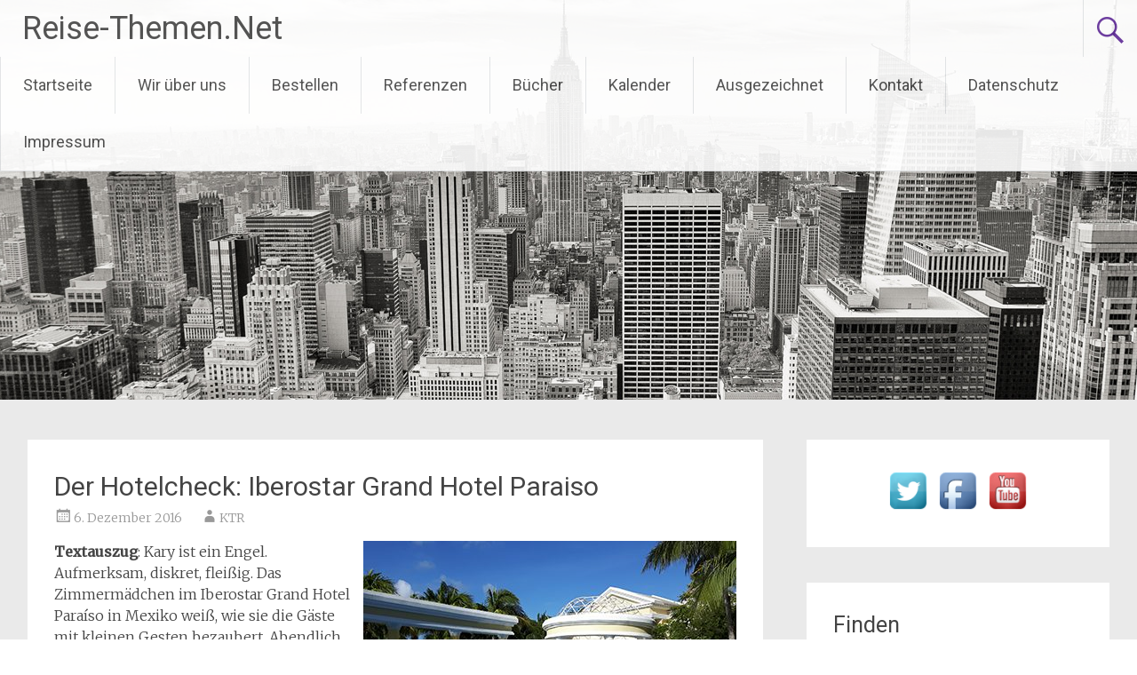

--- FILE ---
content_type: text/html; charset=UTF-8
request_url: https://reisethemen.net/der-hotelcheck-iberostar-grand-hotel-paraiso/
body_size: 13061
content:
<!DOCTYPE html>
<html lang="de">
<head>
<meta charset="UTF-8">
<meta name="viewport" content="width=device-width, initial-scale=1">
<link rel="profile" href="https://gmpg.org/xfn/11">
<title>Der Hotelcheck: Iberostar Grand Hotel Paraiso &#8211; Reise-Themen.Net</title>
<meta name='robots' content='max-image-preview:large' />
<link rel='dns-prefetch' href='//fonts.googleapis.com' />
<link rel="alternate" type="application/rss+xml" title="Reise-Themen.Net &raquo; Feed" href="https://reisethemen.net/feed/" />
<link rel="alternate" type="application/rss+xml" title="Reise-Themen.Net &raquo; Kommentar-Feed" href="https://reisethemen.net/comments/feed/" />
<link rel="alternate" title="oEmbed (JSON)" type="application/json+oembed" href="https://reisethemen.net/wp-json/oembed/1.0/embed?url=https%3A%2F%2Freisethemen.net%2Fder-hotelcheck-iberostar-grand-hotel-paraiso%2F" />
<link rel="alternate" title="oEmbed (XML)" type="text/xml+oembed" href="https://reisethemen.net/wp-json/oembed/1.0/embed?url=https%3A%2F%2Freisethemen.net%2Fder-hotelcheck-iberostar-grand-hotel-paraiso%2F&#038;format=xml" />
<style id='wp-img-auto-sizes-contain-inline-css' type='text/css'>
img:is([sizes=auto i],[sizes^="auto," i]){contain-intrinsic-size:3000px 1500px}
/*# sourceURL=wp-img-auto-sizes-contain-inline-css */
</style>
<link rel='stylesheet' id='dashicons-css' href='https://reisethemen.net/wp-includes/css/dashicons.min.css?ver=6.9' type='text/css' media='all' />
<link rel='stylesheet' id='post-views-counter-frontend-css' href='https://reisethemen.net/wp-content/plugins/post-views-counter/css/frontend.css?ver=1.7.3' type='text/css' media='all' />
<style id='wp-emoji-styles-inline-css' type='text/css'>

	img.wp-smiley, img.emoji {
		display: inline !important;
		border: none !important;
		box-shadow: none !important;
		height: 1em !important;
		width: 1em !important;
		margin: 0 0.07em !important;
		vertical-align: -0.1em !important;
		background: none !important;
		padding: 0 !important;
	}
/*# sourceURL=wp-emoji-styles-inline-css */
</style>
<style id='wp-block-library-inline-css' type='text/css'>
:root{--wp-block-synced-color:#7a00df;--wp-block-synced-color--rgb:122,0,223;--wp-bound-block-color:var(--wp-block-synced-color);--wp-editor-canvas-background:#ddd;--wp-admin-theme-color:#007cba;--wp-admin-theme-color--rgb:0,124,186;--wp-admin-theme-color-darker-10:#006ba1;--wp-admin-theme-color-darker-10--rgb:0,107,160.5;--wp-admin-theme-color-darker-20:#005a87;--wp-admin-theme-color-darker-20--rgb:0,90,135;--wp-admin-border-width-focus:2px}@media (min-resolution:192dpi){:root{--wp-admin-border-width-focus:1.5px}}.wp-element-button{cursor:pointer}:root .has-very-light-gray-background-color{background-color:#eee}:root .has-very-dark-gray-background-color{background-color:#313131}:root .has-very-light-gray-color{color:#eee}:root .has-very-dark-gray-color{color:#313131}:root .has-vivid-green-cyan-to-vivid-cyan-blue-gradient-background{background:linear-gradient(135deg,#00d084,#0693e3)}:root .has-purple-crush-gradient-background{background:linear-gradient(135deg,#34e2e4,#4721fb 50%,#ab1dfe)}:root .has-hazy-dawn-gradient-background{background:linear-gradient(135deg,#faaca8,#dad0ec)}:root .has-subdued-olive-gradient-background{background:linear-gradient(135deg,#fafae1,#67a671)}:root .has-atomic-cream-gradient-background{background:linear-gradient(135deg,#fdd79a,#004a59)}:root .has-nightshade-gradient-background{background:linear-gradient(135deg,#330968,#31cdcf)}:root .has-midnight-gradient-background{background:linear-gradient(135deg,#020381,#2874fc)}:root{--wp--preset--font-size--normal:16px;--wp--preset--font-size--huge:42px}.has-regular-font-size{font-size:1em}.has-larger-font-size{font-size:2.625em}.has-normal-font-size{font-size:var(--wp--preset--font-size--normal)}.has-huge-font-size{font-size:var(--wp--preset--font-size--huge)}.has-text-align-center{text-align:center}.has-text-align-left{text-align:left}.has-text-align-right{text-align:right}.has-fit-text{white-space:nowrap!important}#end-resizable-editor-section{display:none}.aligncenter{clear:both}.items-justified-left{justify-content:flex-start}.items-justified-center{justify-content:center}.items-justified-right{justify-content:flex-end}.items-justified-space-between{justify-content:space-between}.screen-reader-text{border:0;clip-path:inset(50%);height:1px;margin:-1px;overflow:hidden;padding:0;position:absolute;width:1px;word-wrap:normal!important}.screen-reader-text:focus{background-color:#ddd;clip-path:none;color:#444;display:block;font-size:1em;height:auto;left:5px;line-height:normal;padding:15px 23px 14px;text-decoration:none;top:5px;width:auto;z-index:100000}html :where(.has-border-color){border-style:solid}html :where([style*=border-top-color]){border-top-style:solid}html :where([style*=border-right-color]){border-right-style:solid}html :where([style*=border-bottom-color]){border-bottom-style:solid}html :where([style*=border-left-color]){border-left-style:solid}html :where([style*=border-width]){border-style:solid}html :where([style*=border-top-width]){border-top-style:solid}html :where([style*=border-right-width]){border-right-style:solid}html :where([style*=border-bottom-width]){border-bottom-style:solid}html :where([style*=border-left-width]){border-left-style:solid}html :where(img[class*=wp-image-]){height:auto;max-width:100%}:where(figure){margin:0 0 1em}html :where(.is-position-sticky){--wp-admin--admin-bar--position-offset:var(--wp-admin--admin-bar--height,0px)}@media screen and (max-width:600px){html :where(.is-position-sticky){--wp-admin--admin-bar--position-offset:0px}}

/*# sourceURL=wp-block-library-inline-css */
</style><style id='global-styles-inline-css' type='text/css'>
:root{--wp--preset--aspect-ratio--square: 1;--wp--preset--aspect-ratio--4-3: 4/3;--wp--preset--aspect-ratio--3-4: 3/4;--wp--preset--aspect-ratio--3-2: 3/2;--wp--preset--aspect-ratio--2-3: 2/3;--wp--preset--aspect-ratio--16-9: 16/9;--wp--preset--aspect-ratio--9-16: 9/16;--wp--preset--color--black: #000000;--wp--preset--color--cyan-bluish-gray: #abb8c3;--wp--preset--color--white: #ffffff;--wp--preset--color--pale-pink: #f78da7;--wp--preset--color--vivid-red: #cf2e2e;--wp--preset--color--luminous-vivid-orange: #ff6900;--wp--preset--color--luminous-vivid-amber: #fcb900;--wp--preset--color--light-green-cyan: #7bdcb5;--wp--preset--color--vivid-green-cyan: #00d084;--wp--preset--color--pale-cyan-blue: #8ed1fc;--wp--preset--color--vivid-cyan-blue: #0693e3;--wp--preset--color--vivid-purple: #9b51e0;--wp--preset--gradient--vivid-cyan-blue-to-vivid-purple: linear-gradient(135deg,rgb(6,147,227) 0%,rgb(155,81,224) 100%);--wp--preset--gradient--light-green-cyan-to-vivid-green-cyan: linear-gradient(135deg,rgb(122,220,180) 0%,rgb(0,208,130) 100%);--wp--preset--gradient--luminous-vivid-amber-to-luminous-vivid-orange: linear-gradient(135deg,rgb(252,185,0) 0%,rgb(255,105,0) 100%);--wp--preset--gradient--luminous-vivid-orange-to-vivid-red: linear-gradient(135deg,rgb(255,105,0) 0%,rgb(207,46,46) 100%);--wp--preset--gradient--very-light-gray-to-cyan-bluish-gray: linear-gradient(135deg,rgb(238,238,238) 0%,rgb(169,184,195) 100%);--wp--preset--gradient--cool-to-warm-spectrum: linear-gradient(135deg,rgb(74,234,220) 0%,rgb(151,120,209) 20%,rgb(207,42,186) 40%,rgb(238,44,130) 60%,rgb(251,105,98) 80%,rgb(254,248,76) 100%);--wp--preset--gradient--blush-light-purple: linear-gradient(135deg,rgb(255,206,236) 0%,rgb(152,150,240) 100%);--wp--preset--gradient--blush-bordeaux: linear-gradient(135deg,rgb(254,205,165) 0%,rgb(254,45,45) 50%,rgb(107,0,62) 100%);--wp--preset--gradient--luminous-dusk: linear-gradient(135deg,rgb(255,203,112) 0%,rgb(199,81,192) 50%,rgb(65,88,208) 100%);--wp--preset--gradient--pale-ocean: linear-gradient(135deg,rgb(255,245,203) 0%,rgb(182,227,212) 50%,rgb(51,167,181) 100%);--wp--preset--gradient--electric-grass: linear-gradient(135deg,rgb(202,248,128) 0%,rgb(113,206,126) 100%);--wp--preset--gradient--midnight: linear-gradient(135deg,rgb(2,3,129) 0%,rgb(40,116,252) 100%);--wp--preset--font-size--small: 13px;--wp--preset--font-size--medium: 20px;--wp--preset--font-size--large: 36px;--wp--preset--font-size--x-large: 42px;--wp--preset--spacing--20: 0.44rem;--wp--preset--spacing--30: 0.67rem;--wp--preset--spacing--40: 1rem;--wp--preset--spacing--50: 1.5rem;--wp--preset--spacing--60: 2.25rem;--wp--preset--spacing--70: 3.38rem;--wp--preset--spacing--80: 5.06rem;--wp--preset--shadow--natural: 6px 6px 9px rgba(0, 0, 0, 0.2);--wp--preset--shadow--deep: 12px 12px 50px rgba(0, 0, 0, 0.4);--wp--preset--shadow--sharp: 6px 6px 0px rgba(0, 0, 0, 0.2);--wp--preset--shadow--outlined: 6px 6px 0px -3px rgb(255, 255, 255), 6px 6px rgb(0, 0, 0);--wp--preset--shadow--crisp: 6px 6px 0px rgb(0, 0, 0);}:where(.is-layout-flex){gap: 0.5em;}:where(.is-layout-grid){gap: 0.5em;}body .is-layout-flex{display: flex;}.is-layout-flex{flex-wrap: wrap;align-items: center;}.is-layout-flex > :is(*, div){margin: 0;}body .is-layout-grid{display: grid;}.is-layout-grid > :is(*, div){margin: 0;}:where(.wp-block-columns.is-layout-flex){gap: 2em;}:where(.wp-block-columns.is-layout-grid){gap: 2em;}:where(.wp-block-post-template.is-layout-flex){gap: 1.25em;}:where(.wp-block-post-template.is-layout-grid){gap: 1.25em;}.has-black-color{color: var(--wp--preset--color--black) !important;}.has-cyan-bluish-gray-color{color: var(--wp--preset--color--cyan-bluish-gray) !important;}.has-white-color{color: var(--wp--preset--color--white) !important;}.has-pale-pink-color{color: var(--wp--preset--color--pale-pink) !important;}.has-vivid-red-color{color: var(--wp--preset--color--vivid-red) !important;}.has-luminous-vivid-orange-color{color: var(--wp--preset--color--luminous-vivid-orange) !important;}.has-luminous-vivid-amber-color{color: var(--wp--preset--color--luminous-vivid-amber) !important;}.has-light-green-cyan-color{color: var(--wp--preset--color--light-green-cyan) !important;}.has-vivid-green-cyan-color{color: var(--wp--preset--color--vivid-green-cyan) !important;}.has-pale-cyan-blue-color{color: var(--wp--preset--color--pale-cyan-blue) !important;}.has-vivid-cyan-blue-color{color: var(--wp--preset--color--vivid-cyan-blue) !important;}.has-vivid-purple-color{color: var(--wp--preset--color--vivid-purple) !important;}.has-black-background-color{background-color: var(--wp--preset--color--black) !important;}.has-cyan-bluish-gray-background-color{background-color: var(--wp--preset--color--cyan-bluish-gray) !important;}.has-white-background-color{background-color: var(--wp--preset--color--white) !important;}.has-pale-pink-background-color{background-color: var(--wp--preset--color--pale-pink) !important;}.has-vivid-red-background-color{background-color: var(--wp--preset--color--vivid-red) !important;}.has-luminous-vivid-orange-background-color{background-color: var(--wp--preset--color--luminous-vivid-orange) !important;}.has-luminous-vivid-amber-background-color{background-color: var(--wp--preset--color--luminous-vivid-amber) !important;}.has-light-green-cyan-background-color{background-color: var(--wp--preset--color--light-green-cyan) !important;}.has-vivid-green-cyan-background-color{background-color: var(--wp--preset--color--vivid-green-cyan) !important;}.has-pale-cyan-blue-background-color{background-color: var(--wp--preset--color--pale-cyan-blue) !important;}.has-vivid-cyan-blue-background-color{background-color: var(--wp--preset--color--vivid-cyan-blue) !important;}.has-vivid-purple-background-color{background-color: var(--wp--preset--color--vivid-purple) !important;}.has-black-border-color{border-color: var(--wp--preset--color--black) !important;}.has-cyan-bluish-gray-border-color{border-color: var(--wp--preset--color--cyan-bluish-gray) !important;}.has-white-border-color{border-color: var(--wp--preset--color--white) !important;}.has-pale-pink-border-color{border-color: var(--wp--preset--color--pale-pink) !important;}.has-vivid-red-border-color{border-color: var(--wp--preset--color--vivid-red) !important;}.has-luminous-vivid-orange-border-color{border-color: var(--wp--preset--color--luminous-vivid-orange) !important;}.has-luminous-vivid-amber-border-color{border-color: var(--wp--preset--color--luminous-vivid-amber) !important;}.has-light-green-cyan-border-color{border-color: var(--wp--preset--color--light-green-cyan) !important;}.has-vivid-green-cyan-border-color{border-color: var(--wp--preset--color--vivid-green-cyan) !important;}.has-pale-cyan-blue-border-color{border-color: var(--wp--preset--color--pale-cyan-blue) !important;}.has-vivid-cyan-blue-border-color{border-color: var(--wp--preset--color--vivid-cyan-blue) !important;}.has-vivid-purple-border-color{border-color: var(--wp--preset--color--vivid-purple) !important;}.has-vivid-cyan-blue-to-vivid-purple-gradient-background{background: var(--wp--preset--gradient--vivid-cyan-blue-to-vivid-purple) !important;}.has-light-green-cyan-to-vivid-green-cyan-gradient-background{background: var(--wp--preset--gradient--light-green-cyan-to-vivid-green-cyan) !important;}.has-luminous-vivid-amber-to-luminous-vivid-orange-gradient-background{background: var(--wp--preset--gradient--luminous-vivid-amber-to-luminous-vivid-orange) !important;}.has-luminous-vivid-orange-to-vivid-red-gradient-background{background: var(--wp--preset--gradient--luminous-vivid-orange-to-vivid-red) !important;}.has-very-light-gray-to-cyan-bluish-gray-gradient-background{background: var(--wp--preset--gradient--very-light-gray-to-cyan-bluish-gray) !important;}.has-cool-to-warm-spectrum-gradient-background{background: var(--wp--preset--gradient--cool-to-warm-spectrum) !important;}.has-blush-light-purple-gradient-background{background: var(--wp--preset--gradient--blush-light-purple) !important;}.has-blush-bordeaux-gradient-background{background: var(--wp--preset--gradient--blush-bordeaux) !important;}.has-luminous-dusk-gradient-background{background: var(--wp--preset--gradient--luminous-dusk) !important;}.has-pale-ocean-gradient-background{background: var(--wp--preset--gradient--pale-ocean) !important;}.has-electric-grass-gradient-background{background: var(--wp--preset--gradient--electric-grass) !important;}.has-midnight-gradient-background{background: var(--wp--preset--gradient--midnight) !important;}.has-small-font-size{font-size: var(--wp--preset--font-size--small) !important;}.has-medium-font-size{font-size: var(--wp--preset--font-size--medium) !important;}.has-large-font-size{font-size: var(--wp--preset--font-size--large) !important;}.has-x-large-font-size{font-size: var(--wp--preset--font-size--x-large) !important;}
/*# sourceURL=global-styles-inline-css */
</style>

<style id='classic-theme-styles-inline-css' type='text/css'>
/*! This file is auto-generated */
.wp-block-button__link{color:#fff;background-color:#32373c;border-radius:9999px;box-shadow:none;text-decoration:none;padding:calc(.667em + 2px) calc(1.333em + 2px);font-size:1.125em}.wp-block-file__button{background:#32373c;color:#fff;text-decoration:none}
/*# sourceURL=/wp-includes/css/classic-themes.min.css */
</style>
<link rel='stylesheet' id='acx_smw_widget_style-css' href='https://reisethemen.net/wp-content/plugins/acurax-social-media-widget/css/style.css?v=3.3&#038;ver=6.9' type='text/css' media='all' />
<link rel='stylesheet' id='contact-form-7-css' href='https://reisethemen.net/wp-content/plugins/contact-form-7/includes/css/styles.css?ver=6.1.4' type='text/css' media='all' />
<link rel='stylesheet' id='wpccp-css' href='https://reisethemen.net/wp-content/plugins/wp-content-copy-protection/assets/css/style.min.css?ver=1688463075' type='text/css' media='all' />
<link rel='stylesheet' id='radiate-style-css' href='https://reisethemen.net/wp-content/themes/radiate/style.css?ver=6.9' type='text/css' media='all' />
<link rel='stylesheet' id='radiate-google-fonts-css' href='//fonts.googleapis.com/css?family=Roboto%7CMerriweather%3A400%2C300&#038;display=swap&#038;ver=6.9' type='text/css' media='all' />
<link rel='stylesheet' id='radiate-genericons-css' href='https://reisethemen.net/wp-content/themes/radiate/genericons/genericons.css?ver=3.3.1' type='text/css' media='all' />
<script type="text/javascript" src="https://reisethemen.net/wp-includes/js/jquery/jquery.min.js?ver=3.7.1" id="jquery-core-js"></script>
<script type="text/javascript" src="https://reisethemen.net/wp-includes/js/jquery/jquery-migrate.min.js?ver=3.4.1" id="jquery-migrate-js"></script>
<link rel="https://api.w.org/" href="https://reisethemen.net/wp-json/" /><link rel="alternate" title="JSON" type="application/json" href="https://reisethemen.net/wp-json/wp/v2/posts/2257" /><link rel="EditURI" type="application/rsd+xml" title="RSD" href="https://reisethemen.net/xmlrpc.php?rsd" />
<meta name="generator" content="WordPress 6.9" />
<link rel="canonical" href="https://reisethemen.net/der-hotelcheck-iberostar-grand-hotel-paraiso/" />
<link rel='shortlink' href='https://reisethemen.net/?p=2257' />



<!-- Starting Styles For Social Media Icon From Acurax International www.acurax.com -->
<style type='text/css'>
#acx_social_widget img 
{
width: 32px; 
}
#acx_social_widget 
{
min-width:0px; 
position: static; 
}
</style>
<!-- Ending Styles For Social Media Icon From Acurax International www.acurax.com -->



<style type="text/css" id="custom-background-css">
body.custom-background { background-color: #eaeaea; }
</style>
	<link rel="icon" href="https://reisethemen.net/wp-content/uploads/2023/05/cropped-Reise-Themen.Net-Logo-32x32.jpg" sizes="32x32" />
<link rel="icon" href="https://reisethemen.net/wp-content/uploads/2023/05/cropped-Reise-Themen.Net-Logo-192x192.jpg" sizes="192x192" />
<link rel="apple-touch-icon" href="https://reisethemen.net/wp-content/uploads/2023/05/cropped-Reise-Themen.Net-Logo-180x180.jpg" />
<meta name="msapplication-TileImage" content="https://reisethemen.net/wp-content/uploads/2023/05/cropped-Reise-Themen.Net-Logo-270x270.jpg" />
		<style type="text/css" id="custom-header-css">
			#parallax-bg {
			background-image: url('https://reisethemen.net/wp-content/themes/radiate/images/header/header-image-one.jpg'); background-repeat: repeat-x; background-position: center top; background-attachment: scroll;			}

			#masthead {
				margin-bottom: 450px;
			}

			@media only screen and (max-width: 600px) {
				#masthead {
					margin-bottom: 382px;
				}
			}
		</style>
			<style type="text/css" id="custom-background-css">
			body.custom-background {
				background: none !important;
			}

			#content {
			background-color: #eaeaea;			}
		</style>
	
<div align="center">
	<noscript>
		<div style="position:fixed; top:0px; left:0px; z-index:3000; height:100%; width:100%; background-color:#FFFFFF">
			<br/><br/>
			<div style="font-family: Tahoma; font-size: 14px; background-color:#FFFFCC; border: 1pt solid Black; padding: 10pt;">
				Sorry, you have Javascript Disabled! To see this page as it is meant to appear, please enable your Javascript!
			</div>
		</div>
	</noscript>
</div>
</head>

<body class="wp-singular post-template-default single single-post postid-2257 single-format-standard custom-background wp-embed-responsive wp-theme-radiate better-responsive-menu">


<div id="parallax-bg">
	</div>
<div id="page" class="hfeed site">
	<a class="skip-link screen-reader-text" href="#content">Zum Inhalt springen</a>

		<header id="masthead" class="site-header" role="banner">
		<div class="header-wrap clearfix">
			<div class="site-branding">
							<h3 class="site-title"><a href="https://reisethemen.net/" title="Reise-Themen.Net" rel="home">Reise-Themen.Net</a></h3>
										<p class="site-description">Text-, Bild- und Videoservice für Medien</p>
						</div>

							<div class="header-search-icon"></div>
				<form role="search" method="get" class="search-form" action="https://reisethemen.net/">
	<label>
		<span class="screen-reader-text">Suche nach:</span>
		<input type="search" class="search-field" placeholder="Suchen …" value="" name="s">
	</label>
	<input type="submit" class="search-submit" value="Suchen">
</form>

			<nav id="site-navigation" class="main-navigation" role="navigation">
				<h4 class="menu-toggle"></h4>

				<div class="menu-primary-container"><ul id="menu-menue2" class="clearfix "><li id="menu-item-616" class="menu-item menu-item-type-custom menu-item-object-custom menu-item-home menu-item-616"><a href="http://reisethemen.net/">Startseite</a></li>
<li id="menu-item-772" class="menu-item menu-item-type-post_type menu-item-object-page menu-item-772"><a href="https://reisethemen.net/wir-ueber-uns/">Wir über uns</a></li>
<li id="menu-item-618" class="menu-item menu-item-type-post_type menu-item-object-page menu-item-618"><a href="https://reisethemen.net/bestellen/">Bestellen</a></li>
<li id="menu-item-620" class="menu-item menu-item-type-post_type menu-item-object-page menu-item-has-children menu-item-620"><a href="https://reisethemen.net/referenzen/">Referenzen</a>
<ul class="sub-menu">
	<li id="menu-item-940" class="menu-item menu-item-type-post_type menu-item-object-page menu-item-940"><a href="https://reisethemen.net/referenzen/leseproben/">Leseproben</a></li>
</ul>
</li>
<li id="menu-item-621" class="menu-item menu-item-type-post_type menu-item-object-page menu-item-621"><a href="https://reisethemen.net/buecher/">Bücher</a></li>
<li id="menu-item-617" class="menu-item menu-item-type-post_type menu-item-object-page menu-item-617"><a href="https://reisethemen.net/kalender/">Kalender</a></li>
<li id="menu-item-622" class="menu-item menu-item-type-post_type menu-item-object-page menu-item-622"><a href="https://reisethemen.net/ausgezeichnet/">Ausgezeichnet</a></li>
<li id="menu-item-623" class="menu-item menu-item-type-post_type menu-item-object-page menu-item-623"><a href="https://reisethemen.net/kontakt/">Kontakt</a></li>
<li id="menu-item-2637" class="menu-item menu-item-type-post_type menu-item-object-page menu-item-2637"><a href="https://reisethemen.net/datenschutz/">Datenschutz</a></li>
<li id="menu-item-624" class="menu-item menu-item-type-post_type menu-item-object-page menu-item-624"><a href="https://reisethemen.net/impressum/">Impressum</a></li>
</ul></div>			</nav><!-- #site-navigation -->
		</div><!-- .inner-wrap header-wrap -->
	</header><!-- #masthead -->

	<div id="content" class="site-content">
		<div class="inner-wrap clearfix">

	<div id="primary" class="content-area">
		<main id="main" class="site-main" role="main">

		
			
<article id="post-2257" class="post-2257 post type-post status-publish format-standard hentry category-amerika category-uebernachten category-mexiko tag-fuenf-sterne-hotel tag-hotelcheck tag-iberostar-grand-hotel-paraiso tag-playa-paraiso tag-yucatan tag-karibik tag-luxushotel tag-mexiko">
	<header class="entry-header">
		<h1 class="entry-title">Der Hotelcheck: Iberostar Grand Hotel Paraiso</h1>

		<div class="entry-meta">
			<span class="posted-on"><a href="https://reisethemen.net/der-hotelcheck-iberostar-grand-hotel-paraiso/" rel="bookmark"><time class="entry-date published" datetime="2016-12-06T14:43:56+00:00">6. Dezember 2016</time><time class="updated" datetime="2016-12-06T14:44:38+00:00">6. Dezember 2016</time></a></span><span class="byline"><span class="author vcard"><a class="url fn n" href="https://reisethemen.net/author/ktr/">KTR</a></span></span>		</div><!-- .entry-meta -->
	</header><!-- .entry-header -->

	<div class="entry-content">
		<p><strong><img fetchpriority="high" decoding="async" class="alignright size-thumbnail wp-image-2258" src="http://reisethemen.net/wp-content/uploads/2016/12/Grand-Paraiso-Copyright-Karsten-Thilo-Raab-420x245.jpg" alt="grand-paraiso-copyright-karsten-thilo-raab" width="420" height="245" />Textauszug</strong>: Kary ist ein Engel. Aufmerksam, diskret, fleißig. Das Zimmermädchen im Iberostar Grand Hotel Paraíso in Mexiko weiß, wie sie die Gäste mit kleinen Gesten bezaubert. Abendlich deckt sie nicht nur das Bett auf und stellt die Schlappen auf einem weißen Bettvorleger bereit, sondern legt neben zwei „schokoladigen“ Betthupferln noch eine persönliche, handgeschriebene Botschaft neben das kunstvoll drapierte Kissen. Mal wünscht sie angenehme Träume, mal eine gute Nacht und spannende Erlebnisse am nächsten Tag. Kary reinigt nicht nur das Zimmer und macht die Betten, sondern hat immer auch das Wohlbefinden des Gastes im Auge.</p>
<p><strong>Thema:</strong> Test des Iberostar Grand Hotel Paraiso<br />
<strong>Länge</strong>: 5.958 Zeichen<br />
<strong>Bildauswahl und Videoclips (HD) lieferbar</strong><br />
<a title="Bestellen" href="http://reisethemen.net/bestellen/">Bestellen</a></p>
<div class="post-views content-post post-2257 entry-meta load-static">
				<span class="post-views-icon dashicons dashicons-chart-bar"></span> <span class="post-views-label">Post Views:</span> <span class="post-views-count">1.364</span>
			</div>			</div><!-- .entry-content -->

	<footer class="entry-meta">
								<span class="cat-links">
				<a href="https://reisethemen.net/category/amerika/" rel="category tag">Amerika</a>, <a href="https://reisethemen.net/category/uebernachten/" rel="category tag">Übernachten</a>, <a href="https://reisethemen.net/category/amerika/mexiko/" rel="category tag">Mexiko</a>			</span>
			
						<span class="tags-links">
				<a href="https://reisethemen.net/tag/fuenf-sterne-hotel/" rel="tag">Fünf-Sterne-Hotel</a>, <a href="https://reisethemen.net/tag/hotelcheck/" rel="tag">Hotelcheck</a>, <a href="https://reisethemen.net/tag/iberostar-grand-hotel-paraiso/" rel="tag">Iberostar Grand Hotel Paraíso</a>, <a href="https://reisethemen.net/tag/playa-paraiso/" rel="tag">Playa Paraíso</a>, <a href="https://reisethemen.net/tag/yucatan/" rel="tag">Yucatan</a>, <a href="https://reisethemen.net/tag/karibik/" rel="tag">Karibik</a>, <a href="https://reisethemen.net/tag/luxushotel/" rel="tag">Luxushotel</a>, <a href="https://reisethemen.net/tag/mexiko/" rel="tag">Mexiko</a>			</span>
					
		
			</footer><!-- .entry-meta -->
</article><!-- #post-## -->

				<nav class="navigation post-navigation" role="navigation">
		<h3 class="screen-reader-text">Beitragsnavigation</h3>
		<div class="nav-links">

			<div class="nav-previous"><a href="https://reisethemen.net/am-himmel-kostenpflichtig-in-die-roehre-gucken/" rel="prev"><span class="meta-nav">&larr;</span> Am Himmel kostenpflichtig in die Röhre gucken</a></div>
			<div class="nav-next"><a href="https://reisethemen.net/jahresrueckblick-auf-die-kuriose-welt-des-reisens/" rel="next">Jahresrückblick auf die kuriose Welt des Reisens <span class="meta-nav">&rarr;</span></a></div>

		</div><!-- .nav-links -->
	</nav><!-- .navigation -->
	
			
			
		
		</main><!-- #main -->
	</div><!-- #primary -->

	<div id="secondary" class="widget-area" role="complementary">
				<aside id="acx-social-icons-widget-2" class="widget acx-smw-social-icon-desc"><style>
.widget-acx-social-icons-widget-2-widget img 
{
width:55px; 
 } 
</style><div id='acurax_si_widget_simple' class='acx_smw_float_fix widget-acx-social-icons-widget-2-widget' style='text-align:center;'><a href='http://www.twitter.com/mortimermagazin' target='_blank' title='Visit Us On Twitter'><img src=https://reisethemen.net/wp-content/plugins/acurax-social-media-widget/images/themes/1/twitter.png style='border:0px;' alt='Visit Us On Twitter' /></a><a href='http://www.facebook.com/mortimerreisemagazin' target='_blank' title='Visit Us On Facebook'><img src=https://reisethemen.net/wp-content/plugins/acurax-social-media-widget/images/themes/1/facebook.png style='border:0px;' alt='Visit Us On Facebook' /></a><a href='https://www.youtube.com/user/MortimerReisemagazin' target='_blank' title='Visit Us On Youtube'><img src=https://reisethemen.net/wp-content/plugins/acurax-social-media-widget/images/themes/1/youtube.png style='border:0px;' alt='Visit Us On Youtube' /></a></div></aside><aside id="search-8" class="widget widget_search"><h3 class="widget-title">Finden</h3><form role="search" method="get" class="search-form" action="https://reisethemen.net/">
	<label>
		<span class="screen-reader-text">Suche nach:</span>
		<input type="search" class="search-field" placeholder="Suchen …" value="" name="s">
	</label>
	<input type="submit" class="search-submit" value="Suchen">
</form>
</aside><aside id="categories-9" class="widget widget_categories"><h3 class="widget-title">Kategorien</h3><form action="https://reisethemen.net" method="get"><label class="screen-reader-text" for="cat">Kategorien</label><select  name='cat' id='cat' class='postform'>
	<option value='-1'>Kategorie auswählen</option>
	<option class="level-0" value="55">Argentinien&nbsp;&nbsp;(1)</option>
	<option class="level-0" value="2490">Gambia&nbsp;&nbsp;(1)</option>
	<option class="level-0" value="1">Europa&nbsp;&nbsp;(538)</option>
	<option class="level-0" value="2899">Andorra&nbsp;&nbsp;(2)</option>
	<option class="level-0" value="64">Abu Dhabi&nbsp;&nbsp;(3)</option>
	<option class="level-0" value="51">Aruba&nbsp;&nbsp;(2)</option>
	<option class="level-0" value="60">Ägypten&nbsp;&nbsp;(3)</option>
	<option class="level-0" value="3">Asien&nbsp;&nbsp;(73)</option>
	<option class="level-0" value="44">Belgien&nbsp;&nbsp;(24)</option>
	<option class="level-0" value="65">Armenien&nbsp;&nbsp;(4)</option>
	<option class="level-0" value="57">Brasilien&nbsp;&nbsp;(3)</option>
	<option class="level-0" value="2686">Bulgarien&nbsp;&nbsp;(4)</option>
	<option class="level-0" value="4">Afrika&nbsp;&nbsp;(29)</option>
	<option class="level-0" value="63">Aserbaidschan&nbsp;&nbsp;(3)</option>
	<option class="level-0" value="56">Chile&nbsp;&nbsp;(3)</option>
	<option class="level-0" value="42">Deutschland&nbsp;&nbsp;(93)</option>
	<option class="level-0" value="61">Madagaskar&nbsp;&nbsp;(2)</option>
	<option class="level-0" value="5">Amerika&nbsp;&nbsp;(69)</option>
	<option class="level-0" value="66">China&nbsp;&nbsp;(2)</option>
	<option class="level-0" value="52">Curacao&nbsp;&nbsp;(5)</option>
	<option class="level-0" value="43">Dänemark&nbsp;&nbsp;(6)</option>
	<option class="level-0" value="2847">Dubai&nbsp;&nbsp;(4)</option>
	<option class="level-0" value="62">Marokko&nbsp;&nbsp;(16)</option>
	<option class="level-0" value="6">Australien&nbsp;&nbsp;(15)</option>
	<option class="level-0" value="67">Hongkong&nbsp;&nbsp;(1)</option>
	<option class="level-0" value="15">Südafrika&nbsp;&nbsp;(1)</option>
	<option class="level-0" value="53">DomRep&nbsp;&nbsp;(6)</option>
	<option class="level-0" value="41">England&nbsp;&nbsp;(62)</option>
	<option class="level-0" value="3288">Neuseeland&nbsp;&nbsp;(1)</option>
	<option class="level-0" value="68">Indien&nbsp;&nbsp;(4)</option>
	<option class="level-0" value="40">Finnland&nbsp;&nbsp;(13)</option>
	<option class="level-0" value="3159">Tunesien&nbsp;&nbsp;(6)</option>
	<option class="level-0" value="7">Glossen&nbsp;&nbsp;(35)</option>
	<option class="level-0" value="49">Kanada&nbsp;&nbsp;(17)</option>
	<option class="level-0" value="39">Frankreich&nbsp;&nbsp;(13)</option>
	<option class="level-0" value="1293">Genuss&nbsp;&nbsp;(41)</option>
	<option class="level-0" value="69">Israel&nbsp;&nbsp;(2)</option>
	<option class="level-0" value="38">Griechenland&nbsp;&nbsp;(14)</option>
	<option class="level-0" value="8">Übernachten&nbsp;&nbsp;(96)</option>
	<option class="level-0" value="1775">Guernsey&nbsp;&nbsp;(4)</option>
	<option class="level-0" value="70">Japan&nbsp;&nbsp;(7)</option>
	<option class="level-0" value="1948">Mexiko&nbsp;&nbsp;(3)</option>
	<option class="level-0" value="3243">Kreuzfahrt&nbsp;&nbsp;(14)</option>
	<option class="level-0" value="9">Servicethemen&nbsp;&nbsp;(35)</option>
	<option class="level-0" value="1783">Herm&nbsp;&nbsp;(1)</option>
	<option class="level-0" value="71">Jordanien&nbsp;&nbsp;(4)</option>
	<option class="level-0" value="292">Panama&nbsp;&nbsp;(1)</option>
	<option class="level-0" value="37">Irland&nbsp;&nbsp;(23)</option>
	<option class="level-0" value="59">Peru&nbsp;&nbsp;(3)</option>
	<option class="level-0" value="2529">Katar&nbsp;&nbsp;(2)</option>
	<option class="level-0" value="50">USA&nbsp;&nbsp;(26)</option>
	<option class="level-0" value="36">Island&nbsp;&nbsp;(4)</option>
	<option class="level-0" value="72">Macau&nbsp;&nbsp;(2)</option>
	<option class="level-0" value="73">Malaysia&nbsp;&nbsp;(4)</option>
	<option class="level-0" value="47">Isle of Man&nbsp;&nbsp;(4)</option>
	<option class="level-0" value="35">Italien&nbsp;&nbsp;(18)</option>
	<option class="level-0" value="74">Malediven&nbsp;&nbsp;(9)</option>
	<option class="level-0" value="46">Jersey&nbsp;&nbsp;(6)</option>
	<option class="level-0" value="34">Kroatien&nbsp;&nbsp;(8)</option>
	<option class="level-0" value="75">Singapur&nbsp;&nbsp;(2)</option>
	<option class="level-0" value="4223">Lettland&nbsp;&nbsp;(6)</option>
	<option class="level-0" value="76">Südlorea&nbsp;&nbsp;(1)</option>
	<option class="level-0" value="33">Liechtenstein&nbsp;&nbsp;(5)</option>
	<option class="level-0" value="2141">Taiwan&nbsp;&nbsp;(1)</option>
	<option class="level-0" value="77">Thailand&nbsp;&nbsp;(10)</option>
	<option class="level-0" value="32">Luxemburg&nbsp;&nbsp;(5)</option>
	<option class="level-0" value="78">Usbekistan&nbsp;&nbsp;(5)</option>
	<option class="level-0" value="31">Malta&nbsp;&nbsp;(6)</option>
	<option class="level-0" value="30">Niederlande&nbsp;&nbsp;(20)</option>
	<option class="level-0" value="1622">Vietnam&nbsp;&nbsp;(3)</option>
	<option class="level-0" value="2435">Montenegro&nbsp;&nbsp;(3)</option>
	<option class="level-0" value="29">Nordirland&nbsp;&nbsp;(8)</option>
	<option class="level-0" value="28">Norwegen&nbsp;&nbsp;(25)</option>
	<option class="level-0" value="27">Österreich&nbsp;&nbsp;(41)</option>
	<option class="level-0" value="26">Polen&nbsp;&nbsp;(7)</option>
	<option class="level-0" value="25">Portugal&nbsp;&nbsp;(5)</option>
	<option class="level-0" value="4780">Rumänien&nbsp;&nbsp;(1)</option>
	<option class="level-0" value="1766">Sark&nbsp;&nbsp;(2)</option>
	<option class="level-0" value="48">Schottland&nbsp;&nbsp;(32)</option>
	<option class="level-0" value="23">Schweiz&nbsp;&nbsp;(18)</option>
	<option class="level-0" value="24">Schweden&nbsp;&nbsp;(4)</option>
	<option class="level-0" value="3622">Serbien&nbsp;&nbsp;(3)</option>
	<option class="level-0" value="3085">Slowenien&nbsp;&nbsp;(8)</option>
	<option class="level-0" value="22">Spanien&nbsp;&nbsp;(13)</option>
	<option class="level-0" value="21">Tschechien&nbsp;&nbsp;(8)</option>
	<option class="level-0" value="20">Türkei&nbsp;&nbsp;(12)</option>
	<option class="level-0" value="1459">Ukraine&nbsp;&nbsp;(1)</option>
	<option class="level-0" value="19">Ungarn&nbsp;&nbsp;(4)</option>
	<option class="level-0" value="45">Wales&nbsp;&nbsp;(13)</option>
	<option class="level-0" value="1883">Zypern&nbsp;&nbsp;(1)</option>
</select>
</form><script type="text/javascript">
/* <![CDATA[ */

( ( dropdownId ) => {
	const dropdown = document.getElementById( dropdownId );
	function onSelectChange() {
		setTimeout( () => {
			if ( 'escape' === dropdown.dataset.lastkey ) {
				return;
			}
			if ( dropdown.value && parseInt( dropdown.value ) > 0 && dropdown instanceof HTMLSelectElement ) {
				dropdown.parentElement.submit();
			}
		}, 250 );
	}
	function onKeyUp( event ) {
		if ( 'Escape' === event.key ) {
			dropdown.dataset.lastkey = 'escape';
		} else {
			delete dropdown.dataset.lastkey;
		}
	}
	function onClick() {
		delete dropdown.dataset.lastkey;
	}
	dropdown.addEventListener( 'keyup', onKeyUp );
	dropdown.addEventListener( 'click', onClick );
	dropdown.addEventListener( 'change', onSelectChange );
})( "cat" );

//# sourceURL=WP_Widget_Categories%3A%3Awidget
/* ]]> */
</script>
</aside><aside id="tag_cloud-4" class="widget widget_tag_cloud"><h3 class="widget-title">Schlagwörter</h3><div class="tagcloud"><a href="https://reisethemen.net/tag/abu-dhabi/" class="tag-cloud-link tag-link-104 tag-link-position-1" style="font-size: 10.8pt;" aria-label="Abu Dhabi (3 Einträge)">Abu Dhabi</a>
<a href="https://reisethemen.net/tag/afrika/" class="tag-cloud-link tag-link-84 tag-link-position-2" style="font-size: 18.08pt;" aria-label="Afrika (23 Einträge)">Afrika</a>
<a href="https://reisethemen.net/tag/armenien/" class="tag-cloud-link tag-link-112 tag-link-position-3" style="font-size: 11.733333333333pt;" aria-label="Armenien (4 Einträge)">Armenien</a>
<a href="https://reisethemen.net/tag/asien/" class="tag-cloud-link tag-link-88 tag-link-position-4" style="font-size: 22pt;" aria-label="Asien (62 Einträge)">Asien</a>
<a href="https://reisethemen.net/tag/australien/" class="tag-cloud-link tag-link-93 tag-link-position-5" style="font-size: 16.4pt;" aria-label="Australien (15 Einträge)">Australien</a>
<a href="https://reisethemen.net/tag/bangalore/" class="tag-cloud-link tag-link-127 tag-link-position-6" style="font-size: 8pt;" aria-label="Bangalore (1 Eintrag)">Bangalore</a>
<a href="https://reisethemen.net/tag/bangkok/" class="tag-cloud-link tag-link-99 tag-link-position-7" style="font-size: 12.48pt;" aria-label="Bangkok (5 Einträge)">Bangkok</a>
<a href="https://reisethemen.net/tag/bollywood/" class="tag-cloud-link tag-link-121 tag-link-position-8" style="font-size: 8pt;" aria-label="Bollywood (1 Eintrag)">Bollywood</a>
<a href="https://reisethemen.net/tag/bombay/" class="tag-cloud-link tag-link-123 tag-link-position-9" style="font-size: 9.68pt;" aria-label="Bombay (2 Einträge)">Bombay</a>
<a href="https://reisethemen.net/tag/bridge-climb/" class="tag-cloud-link tag-link-96 tag-link-position-10" style="font-size: 8pt;" aria-label="Bridge Climb (1 Eintrag)">Bridge Climb</a>
<a href="https://reisethemen.net/tag/buddha/" class="tag-cloud-link tag-link-118 tag-link-position-11" style="font-size: 8pt;" aria-label="Buddha (1 Eintrag)">Buddha</a>
<a href="https://reisethemen.net/tag/china/" class="tag-cloud-link tag-link-113 tag-link-position-12" style="font-size: 10.8pt;" aria-label="China (3 Einträge)">China</a>
<a href="https://reisethemen.net/tag/dhow/" class="tag-cloud-link tag-link-110 tag-link-position-13" style="font-size: 8pt;" aria-label="Dhow (1 Eintrag)">Dhow</a>
<a href="https://reisethemen.net/tag/eis-und-schneefestival/" class="tag-cloud-link tag-link-116 tag-link-position-14" style="font-size: 8pt;" aria-label="Eis- und Schneefestival (1 Eintrag)">Eis- und Schneefestival</a>
<a href="https://reisethemen.net/tag/emirat/" class="tag-cloud-link tag-link-108 tag-link-position-15" style="font-size: 11.733333333333pt;" aria-label="Emirat (4 Einträge)">Emirat</a>
<a href="https://reisethemen.net/tag/eriwan/" class="tag-cloud-link tag-link-111 tag-link-position-16" style="font-size: 10.8pt;" aria-label="Eriwan (3 Einträge)">Eriwan</a>
<a href="https://reisethemen.net/tag/goa/" class="tag-cloud-link tag-link-124 tag-link-position-17" style="font-size: 8pt;" aria-label="Goa (1 Eintrag)">Goa</a>
<a href="https://reisethemen.net/tag/hangzhou/" class="tag-cloud-link tag-link-114 tag-link-position-18" style="font-size: 8pt;" aria-label="Hangzhou (1 Eintrag)">Hangzhou</a>
<a href="https://reisethemen.net/tag/harbin/" class="tag-cloud-link tag-link-115 tag-link-position-19" style="font-size: 8pt;" aria-label="Harbin (1 Eintrag)">Harbin</a>
<a href="https://reisethemen.net/tag/harbour-bridge/" class="tag-cloud-link tag-link-95 tag-link-position-20" style="font-size: 8pt;" aria-label="Harbour Bridge (1 Eintrag)">Harbour Bridge</a>
<a href="https://reisethemen.net/tag/hippies/" class="tag-cloud-link tag-link-125 tag-link-position-21" style="font-size: 8pt;" aria-label="Hippies (1 Eintrag)">Hippies</a>
<a href="https://reisethemen.net/tag/hongkong/" class="tag-cloud-link tag-link-117 tag-link-position-22" style="font-size: 8pt;" aria-label="Hongkong (1 Eintrag)">Hongkong</a>
<a href="https://reisethemen.net/tag/indien/" class="tag-cloud-link tag-link-120 tag-link-position-23" style="font-size: 11.733333333333pt;" aria-label="Indien (4 Einträge)">Indien</a>
<a href="https://reisethemen.net/tag/indonesien/" class="tag-cloud-link tag-link-89 tag-link-position-24" style="font-size: 8pt;" aria-label="Indonesien (1 Eintrag)">Indonesien</a>
<a href="https://reisethemen.net/tag/israel/" class="tag-cloud-link tag-link-129 tag-link-position-25" style="font-size: 9.68pt;" aria-label="Israel (2 Einträge)">Israel</a>
<a href="https://reisethemen.net/tag/japan/" class="tag-cloud-link tag-link-133 tag-link-position-26" style="font-size: 13.6pt;" aria-label="Japan (7 Einträge)">Japan</a>
<a href="https://reisethemen.net/tag/karnataka/" class="tag-cloud-link tag-link-128 tag-link-position-27" style="font-size: 8pt;" aria-label="Karnataka (1 Eintrag)">Karnataka</a>
<a href="https://reisethemen.net/tag/kfar-kedem/" class="tag-cloud-link tag-link-130 tag-link-position-28" style="font-size: 8pt;" aria-label="Kfar Kedem (1 Eintrag)">Kfar Kedem</a>
<a href="https://reisethemen.net/tag/kyushu/" class="tag-cloud-link tag-link-134 tag-link-position-29" style="font-size: 12.48pt;" aria-label="Kyushu (5 Einträge)">Kyushu</a>
<a href="https://reisethemen.net/tag/mumbai/" class="tag-cloud-link tag-link-122 tag-link-position-30" style="font-size: 9.68pt;" aria-label="Mumbai (2 Einträge)">Mumbai</a>
<a href="https://reisethemen.net/tag/nazareth/" class="tag-cloud-link tag-link-131 tag-link-position-31" style="font-size: 8pt;" aria-label="Nazareth (1 Eintrag)">Nazareth</a>
<a href="https://reisethemen.net/tag/papst/" class="tag-cloud-link tag-link-80 tag-link-position-32" style="font-size: 8pt;" aria-label="Papst (1 Eintrag)">Papst</a>
<a href="https://reisethemen.net/tag/perischer-golf/" class="tag-cloud-link tag-link-103 tag-link-position-33" style="font-size: 8pt;" aria-label="Perischer Golf (1 Eintrag)">Perischer Golf</a>
<a href="https://reisethemen.net/tag/perlentaucher/" class="tag-cloud-link tag-link-109 tag-link-position-34" style="font-size: 8pt;" aria-label="Perlentaucher (1 Eintrag)">Perlentaucher</a>
<a href="https://reisethemen.net/tag/persischer-golf/" class="tag-cloud-link tag-link-107 tag-link-position-35" style="font-size: 8pt;" aria-label="Persischer Golf (1 Eintrag)">Persischer Golf</a>
<a href="https://reisethemen.net/tag/phuket/" class="tag-cloud-link tag-link-98 tag-link-position-36" style="font-size: 8pt;" aria-label="Phuket (1 Eintrag)">Phuket</a>
<a href="https://reisethemen.net/tag/po-lin/" class="tag-cloud-link tag-link-119 tag-link-position-37" style="font-size: 8pt;" aria-label="Po Lin (1 Eintrag)">Po Lin</a>
<a href="https://reisethemen.net/tag/regenwald/" class="tag-cloud-link tag-link-92 tag-link-position-38" style="font-size: 12.48pt;" aria-label="Regenwald (5 Einträge)">Regenwald</a>
<a href="https://reisethemen.net/tag/sydney/" class="tag-cloud-link tag-link-94 tag-link-position-39" style="font-size: 8pt;" aria-label="Sydney (1 Eintrag)">Sydney</a>
<a href="https://reisethemen.net/tag/thailand/" class="tag-cloud-link tag-link-97 tag-link-position-40" style="font-size: 14.906666666667pt;" aria-label="Thailand (10 Einträge)">Thailand</a>
<a href="https://reisethemen.net/tag/vae/" class="tag-cloud-link tag-link-102 tag-link-position-41" style="font-size: 10.8pt;" aria-label="VAE (3 Einträge)">VAE</a>
<a href="https://reisethemen.net/tag/vereiigte-arabische-emirate/" class="tag-cloud-link tag-link-106 tag-link-position-42" style="font-size: 8pt;" aria-label="Vereiigte Arabische Emirate (1 Eintrag)">Vereiigte Arabische Emirate</a>
<a href="https://reisethemen.net/tag/vereinigte-arabische-emirate/" class="tag-cloud-link tag-link-101 tag-link-position-43" style="font-size: 13.6pt;" aria-label="Vereinigte Arabische Emirate (7 Einträge)">Vereinigte Arabische Emirate</a>
<a href="https://reisethemen.net/tag/west-ghat/" class="tag-cloud-link tag-link-126 tag-link-position-44" style="font-size: 8pt;" aria-label="West Ghat (1 Eintrag)">West Ghat</a>
<a href="https://reisethemen.net/tag/wueste/" class="tag-cloud-link tag-link-105 tag-link-position-45" style="font-size: 11.733333333333pt;" aria-label="Wüste (4 Einträge)">Wüste</a></div>
</aside>
		<aside id="recent-posts-2" class="widget widget_recent_entries">
		<h3 class="widget-title">Neueste Beiträge</h3>
		<ul>
											<li>
					<a href="https://reisethemen.net/europas-ueberschaetze-sehenswuerdigkeiten/">Europas überschätze Sehenswürdigkeiten</a>
									</li>
											<li>
					<a href="https://reisethemen.net/st-andrews-meer-mythen-und-magie/">St. Andrews – Meer, Mythen und Magie</a>
									</li>
											<li>
					<a href="https://reisethemen.net/palma-de-mallorca-mediterran-modern-magisch/">Palma de Mallorca – mediterran, modern, magisch</a>
									</li>
											<li>
					<a href="https://reisethemen.net/bukarest-balkanflair-und-pariser-charme/">Bukarest: Balkanflair und Pariser Charme</a>
									</li>
											<li>
					<a href="https://reisethemen.net/auf-den-spuren-von-james-bond-in-tanger/">Auf den Spuren von James Bond in Tanger</a>
									</li>
											<li>
					<a href="https://reisethemen.net/nicht-alles-kaese-im-kanton-fribourg/">Nicht alles Käse im Kanton Fribourg</a>
									</li>
											<li>
					<a href="https://reisethemen.net/naked-flying-fliegen-ohne-jeden-ballast/">Naked Flying: Fliegen ohne jeden Ballast</a>
									</li>
											<li>
					<a href="https://reisethemen.net/olney-pancake-race-weiterhin-der-renner/">Olney Pancake Race weiterhin der Renner</a>
									</li>
											<li>
					<a href="https://reisethemen.net/oxford-tuerme-traeume-traditionen/">Oxford – Türme, Träume, Traditionen</a>
									</li>
											<li>
					<a href="https://reisethemen.net/kurioser-hype-tomatensaft-im-flugzeug/">Kurioser Hype: Tomatensaft im Flugzeug</a>
									</li>
											<li>
					<a href="https://reisethemen.net/bath-wo-die-geschichte-baden-geht/">Bath – wo die Geschichte baden geht…</a>
									</li>
											<li>
					<a href="https://reisethemen.net/royal-lochnagar-whisky-mit-koeniglicher-note/">Royal Lochnagar &#8211; Whisky mit königlicher Note</a>
									</li>
											<li>
					<a href="https://reisethemen.net/phaenomene-und-mysterien-der-luftfahrt/">Phänomene und Mysterien der Luftfahrt</a>
									</li>
											<li>
					<a href="https://reisethemen.net/wueste-superlative-und-visionen-in-dubai/">Wüste, Superlative und Visionen in Dubai</a>
									</li>
											<li>
					<a href="https://reisethemen.net/cambridge-klug-gruen-und-zeitlos/">Cambridge &#8211; klug, grün und zeitlos</a>
									</li>
					</ul>

		</aside>	</div><!-- #secondary -->

		</div><!-- .inner-wrap -->
	</div><!-- #content -->

	<footer id="colophon" class="site-footer" role="contentinfo">
		<div class="site-info">
					<div class="copyright">Copyright &copy; 2026 <a href="https://reisethemen.net/" title="Reise-Themen.Net" ><span>Reise-Themen.Net</span></a>. Alle Rechte vorbehalten. Theme: <a href="https://themegrill.com/themes/radiate" target="_blank" title="Radiate" rel="nofollow" ><span>Radiate</span></a> von ThemeGrill. Präsentiert von <a href="http://wordpress.org" target="_blank" title="WordPress"rel="nofollow"><span>WordPress</span></a>.</div>				</div>
		</div>
	</footer><!-- #colophon -->
   <a href="#masthead" id="scroll-up"><span class="genericon genericon-collapse"></span></a>
</div><!-- #page -->

<script type="speculationrules">
{"prefetch":[{"source":"document","where":{"and":[{"href_matches":"/*"},{"not":{"href_matches":["/wp-*.php","/wp-admin/*","/wp-content/uploads/*","/wp-content/*","/wp-content/plugins/*","/wp-content/themes/radiate/*","/*\\?(.+)"]}},{"not":{"selector_matches":"a[rel~=\"nofollow\"]"}},{"not":{"selector_matches":".no-prefetch, .no-prefetch a"}}]},"eagerness":"conservative"}]}
</script>
<script type="text/javascript" src="https://reisethemen.net/wp-includes/js/dist/hooks.min.js?ver=dd5603f07f9220ed27f1" id="wp-hooks-js"></script>
<script type="text/javascript" src="https://reisethemen.net/wp-includes/js/dist/i18n.min.js?ver=c26c3dc7bed366793375" id="wp-i18n-js"></script>
<script type="text/javascript" id="wp-i18n-js-after">
/* <![CDATA[ */
wp.i18n.setLocaleData( { 'text direction\u0004ltr': [ 'ltr' ] } );
//# sourceURL=wp-i18n-js-after
/* ]]> */
</script>
<script type="text/javascript" src="https://reisethemen.net/wp-content/plugins/contact-form-7/includes/swv/js/index.js?ver=6.1.4" id="swv-js"></script>
<script type="text/javascript" id="contact-form-7-js-translations">
/* <![CDATA[ */
( function( domain, translations ) {
	var localeData = translations.locale_data[ domain ] || translations.locale_data.messages;
	localeData[""].domain = domain;
	wp.i18n.setLocaleData( localeData, domain );
} )( "contact-form-7", {"translation-revision-date":"2025-10-26 03:28:49+0000","generator":"GlotPress\/4.0.3","domain":"messages","locale_data":{"messages":{"":{"domain":"messages","plural-forms":"nplurals=2; plural=n != 1;","lang":"de"},"This contact form is placed in the wrong place.":["Dieses Kontaktformular wurde an der falschen Stelle platziert."],"Error:":["Fehler:"]}},"comment":{"reference":"includes\/js\/index.js"}} );
//# sourceURL=contact-form-7-js-translations
/* ]]> */
</script>
<script type="text/javascript" id="contact-form-7-js-before">
/* <![CDATA[ */
var wpcf7 = {
    "api": {
        "root": "https:\/\/reisethemen.net\/wp-json\/",
        "namespace": "contact-form-7\/v1"
    }
};
//# sourceURL=contact-form-7-js-before
/* ]]> */
</script>
<script type="text/javascript" src="https://reisethemen.net/wp-content/plugins/contact-form-7/includes/js/index.js?ver=6.1.4" id="contact-form-7-js"></script>
<script type="text/javascript" id="wpccp-js-before">
/* <![CDATA[ */
const wpccpMessage = '',wpccpPaste = '',wpccpUrl = 'https://reisethemen.net/wp-content/plugins/wp-content-copy-protection/';
//# sourceURL=wpccp-js-before
/* ]]> */
</script>
<script type="text/javascript" src="https://reisethemen.net/wp-content/plugins/wp-content-copy-protection/assets/js/script.min.js?ver=1688463075" id="wpccp-js"></script>
<script type="text/javascript" src="https://reisethemen.net/wp-content/themes/radiate/js/navigation.js?ver=20120206" id="radiate-navigation-js"></script>
<script type="text/javascript" src="https://reisethemen.net/wp-content/themes/radiate/js/skip-link-focus-fix.js?ver=20130115" id="radiate-skip-link-focus-fix-js"></script>
<script type="text/javascript" id="radiate-custom-js-js-extra">
/* <![CDATA[ */
var radiateScriptParam = {"radiate_image_link":"https://reisethemen.net/wp-content/themes/radiate/images/header/header-image-one.jpg"};
//# sourceURL=radiate-custom-js-js-extra
/* ]]> */
</script>
<script type="text/javascript" src="https://reisethemen.net/wp-content/themes/radiate/js/custom.js?ver=6.9" id="radiate-custom-js-js"></script>
<script id="wp-emoji-settings" type="application/json">
{"baseUrl":"https://s.w.org/images/core/emoji/17.0.2/72x72/","ext":".png","svgUrl":"https://s.w.org/images/core/emoji/17.0.2/svg/","svgExt":".svg","source":{"concatemoji":"https://reisethemen.net/wp-includes/js/wp-emoji-release.min.js?ver=6.9"}}
</script>
<script type="module">
/* <![CDATA[ */
/*! This file is auto-generated */
const a=JSON.parse(document.getElementById("wp-emoji-settings").textContent),o=(window._wpemojiSettings=a,"wpEmojiSettingsSupports"),s=["flag","emoji"];function i(e){try{var t={supportTests:e,timestamp:(new Date).valueOf()};sessionStorage.setItem(o,JSON.stringify(t))}catch(e){}}function c(e,t,n){e.clearRect(0,0,e.canvas.width,e.canvas.height),e.fillText(t,0,0);t=new Uint32Array(e.getImageData(0,0,e.canvas.width,e.canvas.height).data);e.clearRect(0,0,e.canvas.width,e.canvas.height),e.fillText(n,0,0);const a=new Uint32Array(e.getImageData(0,0,e.canvas.width,e.canvas.height).data);return t.every((e,t)=>e===a[t])}function p(e,t){e.clearRect(0,0,e.canvas.width,e.canvas.height),e.fillText(t,0,0);var n=e.getImageData(16,16,1,1);for(let e=0;e<n.data.length;e++)if(0!==n.data[e])return!1;return!0}function u(e,t,n,a){switch(t){case"flag":return n(e,"\ud83c\udff3\ufe0f\u200d\u26a7\ufe0f","\ud83c\udff3\ufe0f\u200b\u26a7\ufe0f")?!1:!n(e,"\ud83c\udde8\ud83c\uddf6","\ud83c\udde8\u200b\ud83c\uddf6")&&!n(e,"\ud83c\udff4\udb40\udc67\udb40\udc62\udb40\udc65\udb40\udc6e\udb40\udc67\udb40\udc7f","\ud83c\udff4\u200b\udb40\udc67\u200b\udb40\udc62\u200b\udb40\udc65\u200b\udb40\udc6e\u200b\udb40\udc67\u200b\udb40\udc7f");case"emoji":return!a(e,"\ud83e\u1fac8")}return!1}function f(e,t,n,a){let r;const o=(r="undefined"!=typeof WorkerGlobalScope&&self instanceof WorkerGlobalScope?new OffscreenCanvas(300,150):document.createElement("canvas")).getContext("2d",{willReadFrequently:!0}),s=(o.textBaseline="top",o.font="600 32px Arial",{});return e.forEach(e=>{s[e]=t(o,e,n,a)}),s}function r(e){var t=document.createElement("script");t.src=e,t.defer=!0,document.head.appendChild(t)}a.supports={everything:!0,everythingExceptFlag:!0},new Promise(t=>{let n=function(){try{var e=JSON.parse(sessionStorage.getItem(o));if("object"==typeof e&&"number"==typeof e.timestamp&&(new Date).valueOf()<e.timestamp+604800&&"object"==typeof e.supportTests)return e.supportTests}catch(e){}return null}();if(!n){if("undefined"!=typeof Worker&&"undefined"!=typeof OffscreenCanvas&&"undefined"!=typeof URL&&URL.createObjectURL&&"undefined"!=typeof Blob)try{var e="postMessage("+f.toString()+"("+[JSON.stringify(s),u.toString(),c.toString(),p.toString()].join(",")+"));",a=new Blob([e],{type:"text/javascript"});const r=new Worker(URL.createObjectURL(a),{name:"wpTestEmojiSupports"});return void(r.onmessage=e=>{i(n=e.data),r.terminate(),t(n)})}catch(e){}i(n=f(s,u,c,p))}t(n)}).then(e=>{for(const n in e)a.supports[n]=e[n],a.supports.everything=a.supports.everything&&a.supports[n],"flag"!==n&&(a.supports.everythingExceptFlag=a.supports.everythingExceptFlag&&a.supports[n]);var t;a.supports.everythingExceptFlag=a.supports.everythingExceptFlag&&!a.supports.flag,a.supports.everything||((t=a.source||{}).concatemoji?r(t.concatemoji):t.wpemoji&&t.twemoji&&(r(t.twemoji),r(t.wpemoji)))});
//# sourceURL=https://reisethemen.net/wp-includes/js/wp-emoji-loader.min.js
/* ]]> */
</script>

</body>
</html>
